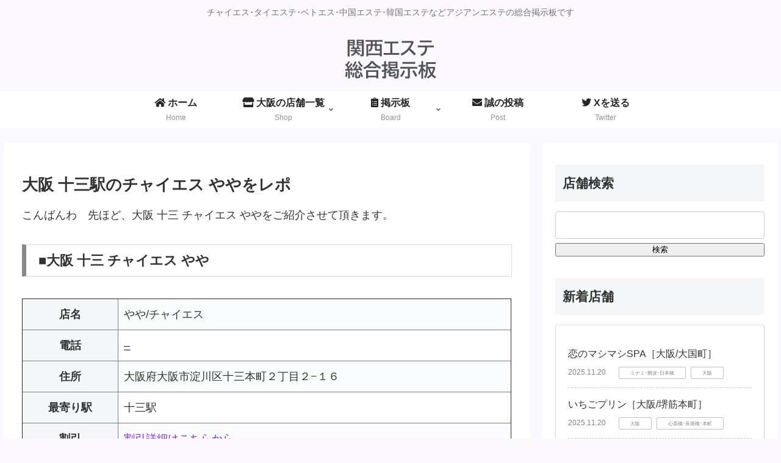

--- FILE ---
content_type: text/html; charset=utf-8
request_url: https://www.google.com/recaptcha/api2/anchor?ar=1&k=6LeumrMpAAAAALbCVrUbfq8q8f7gjvKEIJq8fer2&co=aHR0cHM6Ly9jaC1lc3RoZS5jb206NDQz&hl=en&v=PoyoqOPhxBO7pBk68S4YbpHZ&size=invisible&anchor-ms=20000&execute-ms=30000&cb=9p3xmw6ditz0
body_size: 48796
content:
<!DOCTYPE HTML><html dir="ltr" lang="en"><head><meta http-equiv="Content-Type" content="text/html; charset=UTF-8">
<meta http-equiv="X-UA-Compatible" content="IE=edge">
<title>reCAPTCHA</title>
<style type="text/css">
/* cyrillic-ext */
@font-face {
  font-family: 'Roboto';
  font-style: normal;
  font-weight: 400;
  font-stretch: 100%;
  src: url(//fonts.gstatic.com/s/roboto/v48/KFO7CnqEu92Fr1ME7kSn66aGLdTylUAMa3GUBHMdazTgWw.woff2) format('woff2');
  unicode-range: U+0460-052F, U+1C80-1C8A, U+20B4, U+2DE0-2DFF, U+A640-A69F, U+FE2E-FE2F;
}
/* cyrillic */
@font-face {
  font-family: 'Roboto';
  font-style: normal;
  font-weight: 400;
  font-stretch: 100%;
  src: url(//fonts.gstatic.com/s/roboto/v48/KFO7CnqEu92Fr1ME7kSn66aGLdTylUAMa3iUBHMdazTgWw.woff2) format('woff2');
  unicode-range: U+0301, U+0400-045F, U+0490-0491, U+04B0-04B1, U+2116;
}
/* greek-ext */
@font-face {
  font-family: 'Roboto';
  font-style: normal;
  font-weight: 400;
  font-stretch: 100%;
  src: url(//fonts.gstatic.com/s/roboto/v48/KFO7CnqEu92Fr1ME7kSn66aGLdTylUAMa3CUBHMdazTgWw.woff2) format('woff2');
  unicode-range: U+1F00-1FFF;
}
/* greek */
@font-face {
  font-family: 'Roboto';
  font-style: normal;
  font-weight: 400;
  font-stretch: 100%;
  src: url(//fonts.gstatic.com/s/roboto/v48/KFO7CnqEu92Fr1ME7kSn66aGLdTylUAMa3-UBHMdazTgWw.woff2) format('woff2');
  unicode-range: U+0370-0377, U+037A-037F, U+0384-038A, U+038C, U+038E-03A1, U+03A3-03FF;
}
/* math */
@font-face {
  font-family: 'Roboto';
  font-style: normal;
  font-weight: 400;
  font-stretch: 100%;
  src: url(//fonts.gstatic.com/s/roboto/v48/KFO7CnqEu92Fr1ME7kSn66aGLdTylUAMawCUBHMdazTgWw.woff2) format('woff2');
  unicode-range: U+0302-0303, U+0305, U+0307-0308, U+0310, U+0312, U+0315, U+031A, U+0326-0327, U+032C, U+032F-0330, U+0332-0333, U+0338, U+033A, U+0346, U+034D, U+0391-03A1, U+03A3-03A9, U+03B1-03C9, U+03D1, U+03D5-03D6, U+03F0-03F1, U+03F4-03F5, U+2016-2017, U+2034-2038, U+203C, U+2040, U+2043, U+2047, U+2050, U+2057, U+205F, U+2070-2071, U+2074-208E, U+2090-209C, U+20D0-20DC, U+20E1, U+20E5-20EF, U+2100-2112, U+2114-2115, U+2117-2121, U+2123-214F, U+2190, U+2192, U+2194-21AE, U+21B0-21E5, U+21F1-21F2, U+21F4-2211, U+2213-2214, U+2216-22FF, U+2308-230B, U+2310, U+2319, U+231C-2321, U+2336-237A, U+237C, U+2395, U+239B-23B7, U+23D0, U+23DC-23E1, U+2474-2475, U+25AF, U+25B3, U+25B7, U+25BD, U+25C1, U+25CA, U+25CC, U+25FB, U+266D-266F, U+27C0-27FF, U+2900-2AFF, U+2B0E-2B11, U+2B30-2B4C, U+2BFE, U+3030, U+FF5B, U+FF5D, U+1D400-1D7FF, U+1EE00-1EEFF;
}
/* symbols */
@font-face {
  font-family: 'Roboto';
  font-style: normal;
  font-weight: 400;
  font-stretch: 100%;
  src: url(//fonts.gstatic.com/s/roboto/v48/KFO7CnqEu92Fr1ME7kSn66aGLdTylUAMaxKUBHMdazTgWw.woff2) format('woff2');
  unicode-range: U+0001-000C, U+000E-001F, U+007F-009F, U+20DD-20E0, U+20E2-20E4, U+2150-218F, U+2190, U+2192, U+2194-2199, U+21AF, U+21E6-21F0, U+21F3, U+2218-2219, U+2299, U+22C4-22C6, U+2300-243F, U+2440-244A, U+2460-24FF, U+25A0-27BF, U+2800-28FF, U+2921-2922, U+2981, U+29BF, U+29EB, U+2B00-2BFF, U+4DC0-4DFF, U+FFF9-FFFB, U+10140-1018E, U+10190-1019C, U+101A0, U+101D0-101FD, U+102E0-102FB, U+10E60-10E7E, U+1D2C0-1D2D3, U+1D2E0-1D37F, U+1F000-1F0FF, U+1F100-1F1AD, U+1F1E6-1F1FF, U+1F30D-1F30F, U+1F315, U+1F31C, U+1F31E, U+1F320-1F32C, U+1F336, U+1F378, U+1F37D, U+1F382, U+1F393-1F39F, U+1F3A7-1F3A8, U+1F3AC-1F3AF, U+1F3C2, U+1F3C4-1F3C6, U+1F3CA-1F3CE, U+1F3D4-1F3E0, U+1F3ED, U+1F3F1-1F3F3, U+1F3F5-1F3F7, U+1F408, U+1F415, U+1F41F, U+1F426, U+1F43F, U+1F441-1F442, U+1F444, U+1F446-1F449, U+1F44C-1F44E, U+1F453, U+1F46A, U+1F47D, U+1F4A3, U+1F4B0, U+1F4B3, U+1F4B9, U+1F4BB, U+1F4BF, U+1F4C8-1F4CB, U+1F4D6, U+1F4DA, U+1F4DF, U+1F4E3-1F4E6, U+1F4EA-1F4ED, U+1F4F7, U+1F4F9-1F4FB, U+1F4FD-1F4FE, U+1F503, U+1F507-1F50B, U+1F50D, U+1F512-1F513, U+1F53E-1F54A, U+1F54F-1F5FA, U+1F610, U+1F650-1F67F, U+1F687, U+1F68D, U+1F691, U+1F694, U+1F698, U+1F6AD, U+1F6B2, U+1F6B9-1F6BA, U+1F6BC, U+1F6C6-1F6CF, U+1F6D3-1F6D7, U+1F6E0-1F6EA, U+1F6F0-1F6F3, U+1F6F7-1F6FC, U+1F700-1F7FF, U+1F800-1F80B, U+1F810-1F847, U+1F850-1F859, U+1F860-1F887, U+1F890-1F8AD, U+1F8B0-1F8BB, U+1F8C0-1F8C1, U+1F900-1F90B, U+1F93B, U+1F946, U+1F984, U+1F996, U+1F9E9, U+1FA00-1FA6F, U+1FA70-1FA7C, U+1FA80-1FA89, U+1FA8F-1FAC6, U+1FACE-1FADC, U+1FADF-1FAE9, U+1FAF0-1FAF8, U+1FB00-1FBFF;
}
/* vietnamese */
@font-face {
  font-family: 'Roboto';
  font-style: normal;
  font-weight: 400;
  font-stretch: 100%;
  src: url(//fonts.gstatic.com/s/roboto/v48/KFO7CnqEu92Fr1ME7kSn66aGLdTylUAMa3OUBHMdazTgWw.woff2) format('woff2');
  unicode-range: U+0102-0103, U+0110-0111, U+0128-0129, U+0168-0169, U+01A0-01A1, U+01AF-01B0, U+0300-0301, U+0303-0304, U+0308-0309, U+0323, U+0329, U+1EA0-1EF9, U+20AB;
}
/* latin-ext */
@font-face {
  font-family: 'Roboto';
  font-style: normal;
  font-weight: 400;
  font-stretch: 100%;
  src: url(//fonts.gstatic.com/s/roboto/v48/KFO7CnqEu92Fr1ME7kSn66aGLdTylUAMa3KUBHMdazTgWw.woff2) format('woff2');
  unicode-range: U+0100-02BA, U+02BD-02C5, U+02C7-02CC, U+02CE-02D7, U+02DD-02FF, U+0304, U+0308, U+0329, U+1D00-1DBF, U+1E00-1E9F, U+1EF2-1EFF, U+2020, U+20A0-20AB, U+20AD-20C0, U+2113, U+2C60-2C7F, U+A720-A7FF;
}
/* latin */
@font-face {
  font-family: 'Roboto';
  font-style: normal;
  font-weight: 400;
  font-stretch: 100%;
  src: url(//fonts.gstatic.com/s/roboto/v48/KFO7CnqEu92Fr1ME7kSn66aGLdTylUAMa3yUBHMdazQ.woff2) format('woff2');
  unicode-range: U+0000-00FF, U+0131, U+0152-0153, U+02BB-02BC, U+02C6, U+02DA, U+02DC, U+0304, U+0308, U+0329, U+2000-206F, U+20AC, U+2122, U+2191, U+2193, U+2212, U+2215, U+FEFF, U+FFFD;
}
/* cyrillic-ext */
@font-face {
  font-family: 'Roboto';
  font-style: normal;
  font-weight: 500;
  font-stretch: 100%;
  src: url(//fonts.gstatic.com/s/roboto/v48/KFO7CnqEu92Fr1ME7kSn66aGLdTylUAMa3GUBHMdazTgWw.woff2) format('woff2');
  unicode-range: U+0460-052F, U+1C80-1C8A, U+20B4, U+2DE0-2DFF, U+A640-A69F, U+FE2E-FE2F;
}
/* cyrillic */
@font-face {
  font-family: 'Roboto';
  font-style: normal;
  font-weight: 500;
  font-stretch: 100%;
  src: url(//fonts.gstatic.com/s/roboto/v48/KFO7CnqEu92Fr1ME7kSn66aGLdTylUAMa3iUBHMdazTgWw.woff2) format('woff2');
  unicode-range: U+0301, U+0400-045F, U+0490-0491, U+04B0-04B1, U+2116;
}
/* greek-ext */
@font-face {
  font-family: 'Roboto';
  font-style: normal;
  font-weight: 500;
  font-stretch: 100%;
  src: url(//fonts.gstatic.com/s/roboto/v48/KFO7CnqEu92Fr1ME7kSn66aGLdTylUAMa3CUBHMdazTgWw.woff2) format('woff2');
  unicode-range: U+1F00-1FFF;
}
/* greek */
@font-face {
  font-family: 'Roboto';
  font-style: normal;
  font-weight: 500;
  font-stretch: 100%;
  src: url(//fonts.gstatic.com/s/roboto/v48/KFO7CnqEu92Fr1ME7kSn66aGLdTylUAMa3-UBHMdazTgWw.woff2) format('woff2');
  unicode-range: U+0370-0377, U+037A-037F, U+0384-038A, U+038C, U+038E-03A1, U+03A3-03FF;
}
/* math */
@font-face {
  font-family: 'Roboto';
  font-style: normal;
  font-weight: 500;
  font-stretch: 100%;
  src: url(//fonts.gstatic.com/s/roboto/v48/KFO7CnqEu92Fr1ME7kSn66aGLdTylUAMawCUBHMdazTgWw.woff2) format('woff2');
  unicode-range: U+0302-0303, U+0305, U+0307-0308, U+0310, U+0312, U+0315, U+031A, U+0326-0327, U+032C, U+032F-0330, U+0332-0333, U+0338, U+033A, U+0346, U+034D, U+0391-03A1, U+03A3-03A9, U+03B1-03C9, U+03D1, U+03D5-03D6, U+03F0-03F1, U+03F4-03F5, U+2016-2017, U+2034-2038, U+203C, U+2040, U+2043, U+2047, U+2050, U+2057, U+205F, U+2070-2071, U+2074-208E, U+2090-209C, U+20D0-20DC, U+20E1, U+20E5-20EF, U+2100-2112, U+2114-2115, U+2117-2121, U+2123-214F, U+2190, U+2192, U+2194-21AE, U+21B0-21E5, U+21F1-21F2, U+21F4-2211, U+2213-2214, U+2216-22FF, U+2308-230B, U+2310, U+2319, U+231C-2321, U+2336-237A, U+237C, U+2395, U+239B-23B7, U+23D0, U+23DC-23E1, U+2474-2475, U+25AF, U+25B3, U+25B7, U+25BD, U+25C1, U+25CA, U+25CC, U+25FB, U+266D-266F, U+27C0-27FF, U+2900-2AFF, U+2B0E-2B11, U+2B30-2B4C, U+2BFE, U+3030, U+FF5B, U+FF5D, U+1D400-1D7FF, U+1EE00-1EEFF;
}
/* symbols */
@font-face {
  font-family: 'Roboto';
  font-style: normal;
  font-weight: 500;
  font-stretch: 100%;
  src: url(//fonts.gstatic.com/s/roboto/v48/KFO7CnqEu92Fr1ME7kSn66aGLdTylUAMaxKUBHMdazTgWw.woff2) format('woff2');
  unicode-range: U+0001-000C, U+000E-001F, U+007F-009F, U+20DD-20E0, U+20E2-20E4, U+2150-218F, U+2190, U+2192, U+2194-2199, U+21AF, U+21E6-21F0, U+21F3, U+2218-2219, U+2299, U+22C4-22C6, U+2300-243F, U+2440-244A, U+2460-24FF, U+25A0-27BF, U+2800-28FF, U+2921-2922, U+2981, U+29BF, U+29EB, U+2B00-2BFF, U+4DC0-4DFF, U+FFF9-FFFB, U+10140-1018E, U+10190-1019C, U+101A0, U+101D0-101FD, U+102E0-102FB, U+10E60-10E7E, U+1D2C0-1D2D3, U+1D2E0-1D37F, U+1F000-1F0FF, U+1F100-1F1AD, U+1F1E6-1F1FF, U+1F30D-1F30F, U+1F315, U+1F31C, U+1F31E, U+1F320-1F32C, U+1F336, U+1F378, U+1F37D, U+1F382, U+1F393-1F39F, U+1F3A7-1F3A8, U+1F3AC-1F3AF, U+1F3C2, U+1F3C4-1F3C6, U+1F3CA-1F3CE, U+1F3D4-1F3E0, U+1F3ED, U+1F3F1-1F3F3, U+1F3F5-1F3F7, U+1F408, U+1F415, U+1F41F, U+1F426, U+1F43F, U+1F441-1F442, U+1F444, U+1F446-1F449, U+1F44C-1F44E, U+1F453, U+1F46A, U+1F47D, U+1F4A3, U+1F4B0, U+1F4B3, U+1F4B9, U+1F4BB, U+1F4BF, U+1F4C8-1F4CB, U+1F4D6, U+1F4DA, U+1F4DF, U+1F4E3-1F4E6, U+1F4EA-1F4ED, U+1F4F7, U+1F4F9-1F4FB, U+1F4FD-1F4FE, U+1F503, U+1F507-1F50B, U+1F50D, U+1F512-1F513, U+1F53E-1F54A, U+1F54F-1F5FA, U+1F610, U+1F650-1F67F, U+1F687, U+1F68D, U+1F691, U+1F694, U+1F698, U+1F6AD, U+1F6B2, U+1F6B9-1F6BA, U+1F6BC, U+1F6C6-1F6CF, U+1F6D3-1F6D7, U+1F6E0-1F6EA, U+1F6F0-1F6F3, U+1F6F7-1F6FC, U+1F700-1F7FF, U+1F800-1F80B, U+1F810-1F847, U+1F850-1F859, U+1F860-1F887, U+1F890-1F8AD, U+1F8B0-1F8BB, U+1F8C0-1F8C1, U+1F900-1F90B, U+1F93B, U+1F946, U+1F984, U+1F996, U+1F9E9, U+1FA00-1FA6F, U+1FA70-1FA7C, U+1FA80-1FA89, U+1FA8F-1FAC6, U+1FACE-1FADC, U+1FADF-1FAE9, U+1FAF0-1FAF8, U+1FB00-1FBFF;
}
/* vietnamese */
@font-face {
  font-family: 'Roboto';
  font-style: normal;
  font-weight: 500;
  font-stretch: 100%;
  src: url(//fonts.gstatic.com/s/roboto/v48/KFO7CnqEu92Fr1ME7kSn66aGLdTylUAMa3OUBHMdazTgWw.woff2) format('woff2');
  unicode-range: U+0102-0103, U+0110-0111, U+0128-0129, U+0168-0169, U+01A0-01A1, U+01AF-01B0, U+0300-0301, U+0303-0304, U+0308-0309, U+0323, U+0329, U+1EA0-1EF9, U+20AB;
}
/* latin-ext */
@font-face {
  font-family: 'Roboto';
  font-style: normal;
  font-weight: 500;
  font-stretch: 100%;
  src: url(//fonts.gstatic.com/s/roboto/v48/KFO7CnqEu92Fr1ME7kSn66aGLdTylUAMa3KUBHMdazTgWw.woff2) format('woff2');
  unicode-range: U+0100-02BA, U+02BD-02C5, U+02C7-02CC, U+02CE-02D7, U+02DD-02FF, U+0304, U+0308, U+0329, U+1D00-1DBF, U+1E00-1E9F, U+1EF2-1EFF, U+2020, U+20A0-20AB, U+20AD-20C0, U+2113, U+2C60-2C7F, U+A720-A7FF;
}
/* latin */
@font-face {
  font-family: 'Roboto';
  font-style: normal;
  font-weight: 500;
  font-stretch: 100%;
  src: url(//fonts.gstatic.com/s/roboto/v48/KFO7CnqEu92Fr1ME7kSn66aGLdTylUAMa3yUBHMdazQ.woff2) format('woff2');
  unicode-range: U+0000-00FF, U+0131, U+0152-0153, U+02BB-02BC, U+02C6, U+02DA, U+02DC, U+0304, U+0308, U+0329, U+2000-206F, U+20AC, U+2122, U+2191, U+2193, U+2212, U+2215, U+FEFF, U+FFFD;
}
/* cyrillic-ext */
@font-face {
  font-family: 'Roboto';
  font-style: normal;
  font-weight: 900;
  font-stretch: 100%;
  src: url(//fonts.gstatic.com/s/roboto/v48/KFO7CnqEu92Fr1ME7kSn66aGLdTylUAMa3GUBHMdazTgWw.woff2) format('woff2');
  unicode-range: U+0460-052F, U+1C80-1C8A, U+20B4, U+2DE0-2DFF, U+A640-A69F, U+FE2E-FE2F;
}
/* cyrillic */
@font-face {
  font-family: 'Roboto';
  font-style: normal;
  font-weight: 900;
  font-stretch: 100%;
  src: url(//fonts.gstatic.com/s/roboto/v48/KFO7CnqEu92Fr1ME7kSn66aGLdTylUAMa3iUBHMdazTgWw.woff2) format('woff2');
  unicode-range: U+0301, U+0400-045F, U+0490-0491, U+04B0-04B1, U+2116;
}
/* greek-ext */
@font-face {
  font-family: 'Roboto';
  font-style: normal;
  font-weight: 900;
  font-stretch: 100%;
  src: url(//fonts.gstatic.com/s/roboto/v48/KFO7CnqEu92Fr1ME7kSn66aGLdTylUAMa3CUBHMdazTgWw.woff2) format('woff2');
  unicode-range: U+1F00-1FFF;
}
/* greek */
@font-face {
  font-family: 'Roboto';
  font-style: normal;
  font-weight: 900;
  font-stretch: 100%;
  src: url(//fonts.gstatic.com/s/roboto/v48/KFO7CnqEu92Fr1ME7kSn66aGLdTylUAMa3-UBHMdazTgWw.woff2) format('woff2');
  unicode-range: U+0370-0377, U+037A-037F, U+0384-038A, U+038C, U+038E-03A1, U+03A3-03FF;
}
/* math */
@font-face {
  font-family: 'Roboto';
  font-style: normal;
  font-weight: 900;
  font-stretch: 100%;
  src: url(//fonts.gstatic.com/s/roboto/v48/KFO7CnqEu92Fr1ME7kSn66aGLdTylUAMawCUBHMdazTgWw.woff2) format('woff2');
  unicode-range: U+0302-0303, U+0305, U+0307-0308, U+0310, U+0312, U+0315, U+031A, U+0326-0327, U+032C, U+032F-0330, U+0332-0333, U+0338, U+033A, U+0346, U+034D, U+0391-03A1, U+03A3-03A9, U+03B1-03C9, U+03D1, U+03D5-03D6, U+03F0-03F1, U+03F4-03F5, U+2016-2017, U+2034-2038, U+203C, U+2040, U+2043, U+2047, U+2050, U+2057, U+205F, U+2070-2071, U+2074-208E, U+2090-209C, U+20D0-20DC, U+20E1, U+20E5-20EF, U+2100-2112, U+2114-2115, U+2117-2121, U+2123-214F, U+2190, U+2192, U+2194-21AE, U+21B0-21E5, U+21F1-21F2, U+21F4-2211, U+2213-2214, U+2216-22FF, U+2308-230B, U+2310, U+2319, U+231C-2321, U+2336-237A, U+237C, U+2395, U+239B-23B7, U+23D0, U+23DC-23E1, U+2474-2475, U+25AF, U+25B3, U+25B7, U+25BD, U+25C1, U+25CA, U+25CC, U+25FB, U+266D-266F, U+27C0-27FF, U+2900-2AFF, U+2B0E-2B11, U+2B30-2B4C, U+2BFE, U+3030, U+FF5B, U+FF5D, U+1D400-1D7FF, U+1EE00-1EEFF;
}
/* symbols */
@font-face {
  font-family: 'Roboto';
  font-style: normal;
  font-weight: 900;
  font-stretch: 100%;
  src: url(//fonts.gstatic.com/s/roboto/v48/KFO7CnqEu92Fr1ME7kSn66aGLdTylUAMaxKUBHMdazTgWw.woff2) format('woff2');
  unicode-range: U+0001-000C, U+000E-001F, U+007F-009F, U+20DD-20E0, U+20E2-20E4, U+2150-218F, U+2190, U+2192, U+2194-2199, U+21AF, U+21E6-21F0, U+21F3, U+2218-2219, U+2299, U+22C4-22C6, U+2300-243F, U+2440-244A, U+2460-24FF, U+25A0-27BF, U+2800-28FF, U+2921-2922, U+2981, U+29BF, U+29EB, U+2B00-2BFF, U+4DC0-4DFF, U+FFF9-FFFB, U+10140-1018E, U+10190-1019C, U+101A0, U+101D0-101FD, U+102E0-102FB, U+10E60-10E7E, U+1D2C0-1D2D3, U+1D2E0-1D37F, U+1F000-1F0FF, U+1F100-1F1AD, U+1F1E6-1F1FF, U+1F30D-1F30F, U+1F315, U+1F31C, U+1F31E, U+1F320-1F32C, U+1F336, U+1F378, U+1F37D, U+1F382, U+1F393-1F39F, U+1F3A7-1F3A8, U+1F3AC-1F3AF, U+1F3C2, U+1F3C4-1F3C6, U+1F3CA-1F3CE, U+1F3D4-1F3E0, U+1F3ED, U+1F3F1-1F3F3, U+1F3F5-1F3F7, U+1F408, U+1F415, U+1F41F, U+1F426, U+1F43F, U+1F441-1F442, U+1F444, U+1F446-1F449, U+1F44C-1F44E, U+1F453, U+1F46A, U+1F47D, U+1F4A3, U+1F4B0, U+1F4B3, U+1F4B9, U+1F4BB, U+1F4BF, U+1F4C8-1F4CB, U+1F4D6, U+1F4DA, U+1F4DF, U+1F4E3-1F4E6, U+1F4EA-1F4ED, U+1F4F7, U+1F4F9-1F4FB, U+1F4FD-1F4FE, U+1F503, U+1F507-1F50B, U+1F50D, U+1F512-1F513, U+1F53E-1F54A, U+1F54F-1F5FA, U+1F610, U+1F650-1F67F, U+1F687, U+1F68D, U+1F691, U+1F694, U+1F698, U+1F6AD, U+1F6B2, U+1F6B9-1F6BA, U+1F6BC, U+1F6C6-1F6CF, U+1F6D3-1F6D7, U+1F6E0-1F6EA, U+1F6F0-1F6F3, U+1F6F7-1F6FC, U+1F700-1F7FF, U+1F800-1F80B, U+1F810-1F847, U+1F850-1F859, U+1F860-1F887, U+1F890-1F8AD, U+1F8B0-1F8BB, U+1F8C0-1F8C1, U+1F900-1F90B, U+1F93B, U+1F946, U+1F984, U+1F996, U+1F9E9, U+1FA00-1FA6F, U+1FA70-1FA7C, U+1FA80-1FA89, U+1FA8F-1FAC6, U+1FACE-1FADC, U+1FADF-1FAE9, U+1FAF0-1FAF8, U+1FB00-1FBFF;
}
/* vietnamese */
@font-face {
  font-family: 'Roboto';
  font-style: normal;
  font-weight: 900;
  font-stretch: 100%;
  src: url(//fonts.gstatic.com/s/roboto/v48/KFO7CnqEu92Fr1ME7kSn66aGLdTylUAMa3OUBHMdazTgWw.woff2) format('woff2');
  unicode-range: U+0102-0103, U+0110-0111, U+0128-0129, U+0168-0169, U+01A0-01A1, U+01AF-01B0, U+0300-0301, U+0303-0304, U+0308-0309, U+0323, U+0329, U+1EA0-1EF9, U+20AB;
}
/* latin-ext */
@font-face {
  font-family: 'Roboto';
  font-style: normal;
  font-weight: 900;
  font-stretch: 100%;
  src: url(//fonts.gstatic.com/s/roboto/v48/KFO7CnqEu92Fr1ME7kSn66aGLdTylUAMa3KUBHMdazTgWw.woff2) format('woff2');
  unicode-range: U+0100-02BA, U+02BD-02C5, U+02C7-02CC, U+02CE-02D7, U+02DD-02FF, U+0304, U+0308, U+0329, U+1D00-1DBF, U+1E00-1E9F, U+1EF2-1EFF, U+2020, U+20A0-20AB, U+20AD-20C0, U+2113, U+2C60-2C7F, U+A720-A7FF;
}
/* latin */
@font-face {
  font-family: 'Roboto';
  font-style: normal;
  font-weight: 900;
  font-stretch: 100%;
  src: url(//fonts.gstatic.com/s/roboto/v48/KFO7CnqEu92Fr1ME7kSn66aGLdTylUAMa3yUBHMdazQ.woff2) format('woff2');
  unicode-range: U+0000-00FF, U+0131, U+0152-0153, U+02BB-02BC, U+02C6, U+02DA, U+02DC, U+0304, U+0308, U+0329, U+2000-206F, U+20AC, U+2122, U+2191, U+2193, U+2212, U+2215, U+FEFF, U+FFFD;
}

</style>
<link rel="stylesheet" type="text/css" href="https://www.gstatic.com/recaptcha/releases/PoyoqOPhxBO7pBk68S4YbpHZ/styles__ltr.css">
<script nonce="qpxy2IM_GMjkZZgaDYV9vQ" type="text/javascript">window['__recaptcha_api'] = 'https://www.google.com/recaptcha/api2/';</script>
<script type="text/javascript" src="https://www.gstatic.com/recaptcha/releases/PoyoqOPhxBO7pBk68S4YbpHZ/recaptcha__en.js" nonce="qpxy2IM_GMjkZZgaDYV9vQ">
      
    </script></head>
<body><div id="rc-anchor-alert" class="rc-anchor-alert"></div>
<input type="hidden" id="recaptcha-token" value="[base64]">
<script type="text/javascript" nonce="qpxy2IM_GMjkZZgaDYV9vQ">
      recaptcha.anchor.Main.init("[\x22ainput\x22,[\x22bgdata\x22,\x22\x22,\[base64]/[base64]/[base64]/[base64]/[base64]/[base64]/KGcoTywyNTMsTy5PKSxVRyhPLEMpKTpnKE8sMjUzLEMpLE8pKSxsKSksTykpfSxieT1mdW5jdGlvbihDLE8sdSxsKXtmb3IobD0odT1SKEMpLDApO08+MDtPLS0pbD1sPDw4fFooQyk7ZyhDLHUsbCl9LFVHPWZ1bmN0aW9uKEMsTyl7Qy5pLmxlbmd0aD4xMDQ/[base64]/[base64]/[base64]/[base64]/[base64]/[base64]/[base64]\\u003d\x22,\[base64]\\u003d\\u003d\x22,\x22woYVPzk/w7VAYMK+w6JcwpHCvMK+GVvCqcKOWisDw6ciw617STPCvMOpMEPDuT4GCDwQQhIYwoFWWjTDuxPDqcKhBhJ3BMKTBsKSwrVBShbDgFfCqmI/w54/UHLDpsOvwoTDrhbDlcOKccOcw4c9GgBvKh3DrgdCwrfDgcOEGzfDs8K1LARCLcOAw7HDiMKIw6/[base64]/[base64]/CtsOEw71TYsKWRmLCrAfDjjnCusK7CwZaScOjw4PCqBPCoMOxwonDo39DWHHCkMO3w5XCr8OvwpTCrRFYwofDq8OhwrNDw4Epw54FKHs9w4rDq8K0GQ7CisO8Rj3DrX7DksOjNF5zwokgwoRfw4dVw7/DhQsGw7YaIcOXw5QqwrPDnRduTcOuwobDu8OsHsOvaAR+dWwXej7Cj8OvcMOnCMO6w5gFdMOgDcOPecKIH8KnwpTCsTHDkQV8TRbCt8KWaCDDmsOlw7vCgsOFUg3DkMOpfBR2Rl/Dn2pZwqbCiMKEdcOUasOMw73DpybCgHBVw6/Do8KoLAzDokcqUDLCjUoCNCJHfVzCh2ZawrQOwokPZRVQwo5CLsK8SsK0M8OawpbCu8Kxwq/ChErChD5Qw59Pw7wROjnClGLCpVMhHcOGw7siZ23CjMOdVsKINsKBcsKaCMO3w6LCmTfChHvDh0JTMcKrYMOtGcOUw5FfDSJfwq93djphb8OaSBw7FMKGRlENw4jCizkVOgRcF8O4wpMqR0rClsOdPsKLwp3DmiskUcOUw5gje8OQAxsQwolURCnDqcOuRcOcwq/[base64]/[base64]/Cr2Z4YsOQw5PCicKKBgM1wrBLw7zCsGkCbkjClRQawrJewrN7U248NMOQwojCq8KOw4wmw7XCtsK/ChzDosOlwpxlw4fDjHfCtMKcKybDgMOsw456w6dBwrHCkMKvw5wQwqjCuB7DhMOhwrd8FCXCmMKBbULDiVg9REXCscOSCcK6QMKnw7tBHMKUw74mX2VbIC/[base64]/DosOLwoN+woLCmsKMd8K6d8KZE8K9En3Dp1VRwpjDk05rbwbCkMOEfm93EMOPCsKsw4dSb17Du8KXDcOAXDnDq1vCocKuw7DCkU5EwpQAwrJPw53Diw3CpMKzDDgcwoAiwqLDi8KowqDCp8O2wpBbworDtMKvw6bDocKCwq/[base64]/[base64]/CtTLDt17CiMOLw6YhKUVZGcO2wowsasKyw63DlsKCRA3DvcO9f8OkwojCncK8RMKBNxYIABvDksOlUcKGbkNZwo/CpicdJsOEFwwXw4/DhMOcblLCj8KqwohSOMKJZ8OQwqxKw7xLe8Odw4kxGSxlVyNcb3fCjcKDEMKgEF3Dk8KOaMOcTmQaw4HDusOwesKBYh3DlMOrw6YQN8K8w5Bjw4gEQRo1JcOoN0fCpzHDosOaHMORJyfCo8OSwoFjwpsWwp/Dt8OFw6LDrHMHw71ywqc+QcKABcOEHmoLPMK3w4DCgCR5dX3DosK1SDh7LcKBeBo9wpcCRlHCg8KHNsKISCbDo0bDqVABb8OIwrYubCM3FV3CrcOnPH3Cv8OFwrhTCcK4wo3CtcO9VcOSbcKzw5bCucOfwr7Dlhhgw5nCqcKKFMKhRcO1T8OrMjzCsm/Cs8KRDMOlHRA7wqxZwpPCik7DhU0fMMK3GHvCuFMAwoFoDULDhDTCqknCrW7DuMObw6/DpcOCwqbCnwjDnljDocOLw7R6P8K9w5wywrbCsk1WwoQKCTPDmULDicOUwpQvFzvCnhHDtsOHbRHDmQsYdnp/[base64]/w7bDtMK7wrDCjMKZY1dlccKAbURRwr7DsMKgwqPCncO+PsORDDFJSwsZeGtFTMOlQMKKwp/CucKAwr1Mw7bCqsOtw5dRcsOWYMOnV8OQwpIGw4vCicK1wqTDosOzw6EMGk7CqnrCsMOzdCjClcKVw5bClDjDhxrCu8K+w55JO8KqD8Oaw6fCknXDthY6w5zDqMK/XsKuw7/DlMOvwqdLGsKow4XDnMKSJ8Kywqh9asKXeDDDjcKjwpPCiDIYw7fDiMKmfQHDk0vDusK/w6NBw5sqHsKfw5Q8UMKpZFHCqMKcBhjCsFjCmAVJd8KZc0nDtXrCkRnCs3vCl0DChUUnbcKFEcK4wrnDt8O2wqHDhiHCmVTChEXDhcK9w5s9bzHDjWDDnzDCisKDC8OUwrF3wp4NZcKdfEp/[base64]/[base64]/Ct8Kjw5HDoU08w7rDscOyBx/CgMOAw4PDrMOKwpPCl1HCocOKbsOVTsK9wrLCr8Ojw6DCvcKsw4fChcKTwrRtWyUNwqLDvUDCigRHdsKNYcKfw4TCl8OCw6k1wqDChsKlw7NdTwNhJAR/wptFw6DDiMOjY8OXLAnCnsOWw4XDmsKVf8OLV8O/C8K0dcKjZynDnyjCuAHDsnjChsOTbgrClWPCisKJwpI0wp7DkVBowqPCqsKEO8KJTndxfmsOw5djRcKjwqbDj3pYHMKowrwswqAEPC/CkHsdKD87DmjCmmNkOSXDpS/[base64]/[base64]/DgsO4ehfClMOfd03Du24XwrkWwohDwoYKwqsNwo0ZTi/[base64]/DpMKfwqFzwoZ1Ai3CsVTCinnDq1fCnlxEwr4QXiItGyJGw58VXMK/[base64]/[base64]/[base64]/[base64]/DmkrDicKkw4rCtDtDwqfDtMOWw6PDocO7YMOSBlzDisOMw4fDgcOow7oXwrHCpRNfUAtTwoHDkMKWClofGsO5wqdgVGrDs8OrHBvDtx9JwqVrwro8w5xSHigww7nDo8KeZxXDhz8ywovClxV/[base64]/Dm0bDtnEsw6HCpVPCkcOSHXw+Lg9FSEnDjHFlwrPDiWvDv8OFw7fDrhzCgMO4Z8OXw5nCrMOjAcO9MhPDuzAsUcOjYGXDrsO0b8KvFMKQw6fCv8KRwqoiwrHCjm3Cmh5ZeyRCVkjDrVbDo8KQd8OMw6HDjMKQwpjChMOwwr1SWXs/AUcyaF9besOrwo7ChizDolY/wplmw4nDhsK3w4gYw6DDr8K5dhYow7crdMKDcBLDpcO5JMKyfxVuwrLDgjTDncKLYUUvP8OmwqbDlxskwobDssODwp5Pw5jCmBVcGMKwTMKbNEfDosKXcFRxwoICfsOZDW/Dvnl4wp9gwqhnwq0cGSDCqHLDkEHDqznCgnPDmMONEixUdjk6wpzDvnksw47CtcOxw4U4w5jDisOiZEQlw6Yxw6UMdsKtDCfCjGXDiMOif3NmQmnCl8KpIynCjmlAw6QFwrpGFiExY1TCssKfI3/DrMK1FMKtL8OTw7VKScKiDFBCw4vCsnjDnC9dw5oNb11Qw4NjwoDDuXDDli1nO0pswqfDtsKuw68JwrUTHcKFwr8pwrXCqcOIw6bChTPDkMKcwrXChnIqaTnCv8ONwqRLWMORwr9Fw4vCkXd8w4lMEFE6OMKYwoV/wrPCqsKYw61OacOfO8KJKsKhOE8cw5VSw6HDj8OJw7XChR3CohleOzwyw6fDjiwHwrsIFsKvwohYdMO6D11iXlYNeMKew7/Dlyc1OcOKwrxHacKNMcKWwrHCgHMSw4rDrcKtwrNtwo4QecOCw4/CrgbCvMOKwqDDvsOaAcKvDyrCmlfCiCTClsK2w4DClcKkw7dlwqQ2w7rDvk3CtMO2wozCmA3DqsKIAR0kw4Y7wplgW8Orw6UzRsKlw4LDsQbDqnXDjDAvw61rwpPDoBbDncKMecOJwo/[base64]/Dh8Kew7zDtnYXwqphwr/CkMO8I8KqwrjCggQSLh57ZcK2wq1sTyktwp5caMKQw4zCnsOeMTDDucOrcMKvW8KfOUsXwo7Cr8KQe3bChcKtI2DCnMKaR8KpwpEESArCm8KAwq7DvMKDBMKxw4NFw4s9K1QYOWAWw63CvcORHkRlA8Onw4jCk8OPwqBNwqvDl3JND8Kdw7JgfhrCk8K/[base64]/Di8Kqw7dew4UcwqZzw6Brw5fDqGNtwqlGCwXCv8OVLsO3wpdnwozDnRBDw5F+w4/[base64]/[base64]/WkDCi8Khw51pwrPCvcOAw58Kw7B3w6x9MMKJw4kwd8K1w6MBJ0rCrhIVdmvCl3HChlk7w7HCnQHClsKew7/CtAA6RsKCbWsfUMO5WMOkwofCkMOgw40gw7vCjcOrTmjDrU1LwrHDpHB6T8Kdwp5awqLCgS/CnlFicz4gw5DDrMOow6JCwrQMw6zDhMKWOibDp8K/wrQwwpAqFcO/QSfCnsOCwpPCq8O9wpvDp1Esw7rDjRowwqcYXwbChMOkKykdYSA8I8O3RMOkQnlGIcK8w5DCoHJ8wpcOAmHDo0Fww4LCk1/DtcKHFRhXw6vCv0JRwpzCih4YU3nDv0nCmxrDpsKIwr/Dn8KJYSPDvAzDksOYLx5hw7fCjFZywqgyYsKYLcOSbiY+wq9bZMKXLkcYwpEGwoXDmsO6PMOeIB/CmTzDimLDh3rCgsKRwrTDh8KGwo9YIsKEOAZzO3QrBFrCiWfCpnLCp0TDjiMhCMOgEsK5woDChhnDh0bDqMOAXEXDg8O2BsKawpDCmcOjesOYTsKbw5MfYk81w7/[base64]/w68ZSgLDrHvDl8OJFjDCj8OiwrPCqDLDrn9SYhlcAVDDgDTDisKpWQYew6/[base64]/DmsOwNUxWI24dwoNiwpE7BcOQw5l/w6bDrD5ha2XDq8KYw5skw6QPJQ06w5DDrMKLSsKEVTzCocOmw5bCh8Oxw5zDh8K2wr7CniDDgMKNw4UiwrvCusKiCXvCsSpTcsK6wqLDsMOQwqFYw458DcO4w7pMOMOnR8Omw4HDqzUPwofDn8O3fMKiwq93LGYSwpFNw7fClMO1wrzCoy/Ct8O7TDfDgcOiwr/Di0UWw45Awr1zCcKWw7AJwrbChykvTQlLwpDDkGzCuGYawr4vwqfDs8K7OsKkwrEjw5dobcODw4tLwpsaw6vDo1HCrcKOw7AdOAx1woBPPBjDkUbDpFB/Bid4wqxNPzV4wpY5IsOadsKmwoHDj0PDosK1wr7Dm8KVwpx5Ri3CsnZ2wqkZDsO1woXCvGhMBXrCosKhMsKzLgoXwp3Clm/CkhRYwqluwqPCncOBEWpxIxQOZMOBcsKOTsKzw7vCn8ONwqgTwp07c3PDncO1GjdFwqXDlsKKERknFMOjBXLCvS07wpNAGsOnw5o1wqJRF3JCNzgZwrcsKcK/w6fDshAQfB3CkcKkTxrCvsOBw791EU5CJ1bDskzCqcKuw43Dj8K5NcO0w5stw73Cm8KNAcKNcMOzM35vw7JWDMOAw61pwprCkX3CgsKpAcKJwo3CoW7DmWLCgMKDPydPwqBBLgrCqw3DkSDCrMOrFQRIw4DCvk3CkcKEw6HDh8KhcBUtTMKawp/CiQjCssKAM2IFw6UOwrDChgHDtFY8E8O3w57CgMOZEn3Dg8Kkfj/Dh8OdbR3Du8OlV0/[base64]/CtsOewpp0wqVXNBEMVWs/cXnCljIzV8O0w7DCqS0gPgXDsQwNRcKuw7TDhcK7dsORw6N8w7IBwojChwA8w69UP05MeA9tHMO8IsOpwqhawofDpcKiwqZXP8KrwqBZOcOdwpMyEj8Mwq1Aw5vCiMOTF8OtwpXDj8OCw7nCtcONe0opFH/Ctjp+bsOywpPDhnHDoyfDkV7Cm8OcwqNuBxzDoDfDlMKuesOYw7Mow6wAw5DCs8OZwphLdD/CkTMaaT8kwqXDncKfJsOcwpTCoCxEw7YsOzXCi8O+WsOUbMO0QsKMwqLCkzRswrnDu8KOwr4QworCqxzCtcK6RMOcwrtGwozDkXfCgBtoGhbChMKCw7B2YnnCq2vDp8KvVUfDlBhLNzjDm33Ch8Olw4BkcSNoU8O/w4vCtzIBwrTDkcKgwqlBwptqw4kEwp0UD8KqwozCvsOiw6stNApQUcKcfX3CjsK2BMKFw7gpw70Sw61PGlclwr3DsMONw7/Dqndzw6ohwrtFw5x3wrHCtUDCuirDqMKIVVfCp8ONfi/CsMKpLUjDo8OnRkRZRVpfwrDDgzMdwq8mw7BIw4cCw70USifCkTgVEMOBw6HCmMOPZsOqaxHDvXpqw5IIwq/[base64]/CtMKZK8Oow7E8Zx1qwoZ1B1l8Ux0TP8KtIhvDocOKcRZTwqYrw7nDu8OJXcKQZB3CmRVSwrQqFXDCq00CWMOUw7fDs2nCkkBGW8OoeQNAwpPCiUw7w4ISYsKVwrnCncOIOsObw47Cu1TDpnJ8w4xvwp/DjsOWw644JsOfwovDicKZwpZrLcKVacKkdl/CpBfClsKqw4YzVcO4O8Kbw4EJDcObw5XCoABzw4TCjSvDkjY5FSVdwq0qZ8Ojw6HDiXzDrMKLwojDuTMEN8O9QsKMFnfDsw/CrRsXMiXDhQxmMcOdBi3Dp8OGwrF3FlDClj7DiS7CuMOwNcKuA8Kmw4TDm8OjwqBzL0dSwrDCqMOeGcOfNRQFw7Qbw4nDuSUAwrXCmcKKw73CoMOww41NBhpXQMKXe8K1wovDv8K1BUvDi8ORw7pcfsKiw40Gwqszw6/[base64]/w7rDhsOcw6AfLBk8ZMO1w7/[base64]/CvzRBw4nDvcOAw77Cg8OdwqbCscOUMcOFV8Ogw7VQBcKow4FhK8O8w5PDv8OwbcOcwoQoIMK0wpNcwpvCkcORDMO4BkXDnwEuSMKww64/wpkkw55xw71wwqXCuQh7d8KyQMOhwqoewrLDlMOkC8K0SQ3Dp8KPw7DCpcKwwq0eKcKYwq7DhSwYF8Khw7QmdERKdsO+wrtUFjZCwoYgwpZLwqPCv8KMwo9qwrJkw5TCu3lPD8KmwqbCtMK1w4HCjBPCk8KgalF4w4VnasK/w69fcVrCkEjCnggDwr/DpyTDlnrCtsKqbsO8wr5ZwovCrVnCoW/DuMKuBn7DpMOIe8Kgw4LDiF0wI2/CjMO8T37Ck1hMw6bDhcK2f3/Ds8OZwphawo4/P8KxdcKXaXPCo3PCjiI2w5tCPnzCh8KUw7nCs8OGw5LCpMOpw6MFwqxOwoDCmcKpwrHCpsOxwoMKwoHChgnCr2h9w7HDnsKjw7bDm8OTwq7DgsKvJ0zCjsK7V1ESNMKIE8KhDynCm8KRwrNjw7fCvcOgwr3Dvzt/[base64]/NEfDiGtXehzDgsO+w5PDjsOLwrbDoh3CncKDNDHCncKXw5A2w6DDo21Pw6pdF8KDIcOgwpfCpMKCJXB9w57CgDgkfiMgWsKfw4YRdsOawrbCnmLDgQgvaMOOHx/DocO0wpbDi8KIwqTDqRhndR0OWCZ9E8Kdw7daYEfDk8KfC8K+YTnCrgvCvzvDlcOTw7DCvgrDpsKawr7CjsOzE8OKYcOtNUvCmT4zd8Khw7jDicKrwpnDo8KFw6QvwpVxw4PDgMKaRsKTwrHCvE/[base64]/DtMO3annDscK9JHzDp2DDjMOjEcOkwpHCjVYvw5XCicO/w4fCgcOrwr/[base64]/[base64]/CtcKQTcOYcsKiw43CnsK7wofDowDCjMO2w7rDqcOtHEYQw43DtcOZwqfCgQhAw6nCgMKCw4bCi34Ww5kUf8KhSRDCisKBw7MaXMOdA1DDh0taPx9sesK0wodKEwbClHHCoyQzHHVdFjLDoMOMw5/Cpi7CpXo3MDkiwoAyRi8WwrXChMOVwr4cw7Zmw5fDtcK7wq8Vwp8dwqXDqEvCtD3Cs8OYwpXDoxfCvE/DssO5wpMHwq9Gw4JZF8OswrnDqTcGccOww4w4XcK4IcOxZMKbLyo1EcO0E8OhMA4/QFFYw5ppw4XDgisya8K4HkwiwpRLEkLCjRjDrsOIwoYtwpvCs8K2wrLDgH3DoGc0wp0tRMO4w4NTw5vDlcOPCMOWw7jCvDhZwqw/[base64]/[base64]/[base64]/Ct3XCmQcvw6rCtHbDkBAxVMOPwqPCjcK9w4jDhMKIw4XCu8Kac8Oaw7LClg7Dgj/[base64]/CsGwXw5UPVcOYTDtowqrDv8ORbF4wWCjDrsK/O0PCpgDCrcKebsORe2Q+wo5PBMKdwqrCrG5nIcOlG8KwPlPCpMOYwpVsw4/[base64]/w53ChGEhcMKbPkvCkXPDrcKKw5B5wrfDosKGw6gKEnrDmSUawpMHGsOmWlJxTMOqw79URMOqwrzDvMOObG/CssK+w7HCiRbDlsKcw6HDmMKwwqA7wrpnan9ww7TCgDF6L8KOw43ClcOsYsOMwojCk8Kaw5JVE0ltGsO9IsKfwoAYBcO+P8OVEcOXw47DsgPCt3HDosK3wqvCm8KDw797bMOww5PDpX4bHx3CpHsfw4Uqw5Y9wrzDiA3CgcOVw53CoQ9/woPCt8OHLQrCvcO2w79/wpzCqzNFw7Vowp0Bw7RNw5bDgcOpY8KywqM2wp9kGsK3XsOLVjTDmlnDgMOsasKlcMK/w41uw5V2G8OJw5ILwrBMw7gbH8KEw5rCmMOhV35ew5oywpzCncOWOcOqw6/Co8KAwqMbwqrDgsKHw7LCscOpFhMFwpJxw6ZeXBBZw7lFJMOXJcOywod4wo9XwrLCqMORw7siMMKcwo7CsMKIYBrDvcKrVy5Ow4FjO0/CjsOQUcOxwrfDsMKFw5fDqR4zw4XCuMKDw7I7w6PChxbCrcOHw5DCqsOMwrUcPQXCoSpQdMO/QsKaKcKIMsOWYMOzw7huNQvDnsKOf8OeUA1YDMKMw4gOwr7CqcKawp1jw4/Dq8OhwqzDjWtwEDNCb29uDR/ChMOjw5LChcKvcnNYUxHDisKbCkx9w4xZAEx/w7QBfRJRCMKtw7nCqEsVVsOrdMO1csK8w7Z9w4HDpTE+w7PCtcOLZcKFQcKzLMOgwpZRGz/Ch2zCrcK5WcKLAgvDgG0xKiFjwocvw6zCiMKqw6V4BMOLwrZ4woLCkTlSw43DlC3Dt8KXNwxGw7c8Ih1Bw77ChzjDiMKmJcOMVAsVJ8Ohwr3CgFnCs8KAQsOWwo/CsmvCvV0uHMOxOlDCusOzwoxPwqrCv2fDkGknw5xhK3fDksK7L8Kgw5LDhCYJcTtQbcKCVMKMdR/Ck8OJMMKLw6plBMKewq5hOcOSwq5fB0LDq8OHwojCiMK+w74Iaylyw57DmFY8d0bCmSx5wrBbw6fCv39Uwr4/LH1Uw6AJwofDmMK8woLDoiFmw5QEEcKLw50HQ8KtwrLCg8KGacOmw5wUVFUyw5bDusO3WTvDrcKLw7hww4nDnXAWwoIPQcO5wq/CncKDCsKAFhPCsBAlfw7ClcKpIXjDm2LDkcKPwo3DjsOBw5Y/SADCj0/ConAUwqBAYcOZEMKEJ0fDs8Kgwqw4wrNuVg/Crw/CjcKKFEZoHl8XFF/[base64]/[base64]/DsMKww5TCkiHDmSXCt8Oha8OrYMKvw51FwoPCmB09GFtfw4lqwpByAnh+OXZgw5YYw48Pw5bDhXQjKVfDmsKDw4tQw6Yfw43Ct8KSwrvCmcKaWcOcK11ow4IDwroEw51Vw7xcwprCgh3CpE7DiMOvw7ZEHnRSwp/CjsKgQMOtdW8ZwoJBD1xUEMOHcUNAGMKPfsK/[base64]/Djzo/Mh7ClsKbZ8O7I8OYw60COsO2eHXCnVwQwpXCsSnDvWpIwoUXw68lLBgHDS3DpBrCm8OUEsOiABvCtMOHwpswGGNXwqDCisKHcX/DlTNjwqnDjMKIwpTCpMKJa8K1Im1JTydZwrI+w6F4w7BXw5XCtmLCrQrDoBRSwpjDrmglw4BGM1JZw5rDjjDDqsKoNRt7GmXDlkbCtsKza3TCmMO8w5lIchMAwq0HVsKmC8KcwqxYw7dyc8OrdcK0wqFfwrTCqn/ChcK/wpApTsKpw5NtYWrCgSh+IcO/dMOQFMOSccKtZy/DjTrDiljDqnLDrHTDvMO0w7ZBwpBgwojCi8Khw4fCkVdKw5YUHsK5wrjDlcKRwqvCoQ9rcMKaBcKswroIeF7Cn8OFwoYaT8KTVsOhCWnDi8KDw4Z1DkJlQi/Cmg3Ct8KqfDLDuFpQw6LDlyLDtzPDpMK1EGbDvn/CscOqckpYwo0+w59NWMO0P1JUw6HDpH/[base64]/DslwkWBzCtmciwqbCkGfDiSMowp8oFcOvwqbDoMKew4nCjsO3PX3DmQIgw5/DtMOtCcOOw7lXw5rDsFzDpQPDoEbCgHluT8OeYgbDnCFJw7PDgHMgwoY/[base64]/[base64]/ChG7DunUGH0LDtWjDu8KEwrYPBVc4WsOOWcKswozCuMONejrDhQPDgMOJNsODwojDlcKZf3PDoX7Dhhp4wrzDscOqP8OxfTxgVkjChMKNY8O3KsKfBVfCrsKUKcKxdQzDtyHCtcOqH8K5wrArwozClcOxw6nDrBESMHnDrzU0wrLCrsK5cMK4wo7DpS7CkMKowo/DoMO8DUXCicOJAkYLw5YvDWfCmcOMwqfDjcO3MQ1Rw7l4wovDpXcNw4UaWxnCgwx7wpzChnvDuzzCscKKcDnDucObw7nCjcKsw6AVaRYlw5dBP8O2ZcO5B2DCuMOgwpnChsKgY8O6wqd8XsKYwp/DtMOpw60qNMOXWcK7DELCh8OOwp4jwpV3w5TDmQ/CssOtwrDCg1fCoMOww5zDkMKBYcOaFF4Rw4LCrTwOSMKiwqnCjcK/w5rCpMKpR8KPw6zChcKeAcOKwqXDtsKywrPDty8QBVEgwp/[base64]/w4vDn8O3wr3Dt8OYNMK0wpd0PTrCn8Onf8KcT8OMeMONw7DCkQTCsMK7w5TDvnJ8Ol0Mw4RPSlfCqcKoDG9KGngZw7Vpw7TCt8OSdDPCgcOYOUjDhMO8w6DCq1XDt8K2R8KjUsKUwrVDwqQ6w4vCsAfComzCt8Kmw7J4QENcEcKrwojDs3LDksKQAh/Crl0Iw4XCtcOlw5BDw6bCsMOsw7zDvTTDkikJTTzDkkc/[base64]/Dk2bDlDnDrEPDgg7DlsKow7bDoFF/w5cZfcObwqfDvDPCnsOEKcOqw5rDlRw4QB3DhcO9wp/DvRBXbXrDqcOScsOhw7UpwpzDpMO1AEzDjT/[base64]/Ci2bDsiLCoVjDvR/CiMO1AVVhw5PDicKsOm3CncKdNsOywpB9wprCj8OywpLCjcO2w47DrcOQOsK/elnDkMKgY3Yvw6fDoWLCpsK6CMO8woxrwo3Du8OEw6t/wrbCrk9KHsO9w6BMPgAHDmM7QC00SsOKwpwGXwDCvmPCuxtjAWHDisKhw7RJb15UwqE/Ql1xJyBHw4JVwos4wqYEwpPCgynDslbCjRnCrR3DmGxuTxEDQCXCiBxWQcOww47Dij/CoMO6S8KoCcO1w6fDtcKZOcKZw6RqwrrDiy3CnsKYX2MVKWVmwqAKOCsow7Y+wqJpJsKNDcOpwoM6D3TCqRHDtXrClcOEw5d0eS5GwqrDhcKIMcOkCcKmwpfCkMK1TFRcKCTDonzChMKJHcOYSMKzV1PChsKcF8OQdMOZVMO+wrzDgTTCvX8rZsKGwo/CoADDpAtLwrbDvsOJwrDCscO+DnTCnsKYwoo7w5LDs8O/w7HDrU3DusOCwqjDgD7Du8K7w6XDm1LDhMK7Ti3CqcOQwqnDhHrDgCnDjR9pw4MiFMO2UsOKwq/Dgj/Ct8Osw5F0fMK/w7jClcKaVWofw5TDkn/ClMKHwrtRwpcmMcKHAsO/BMO3Q3QBwpd/EsOFwqnCl2zDgSsqwqTDs8KuGcO0wrwsf8KfJTpMwoUuwpYefsOcOsKIWcKbX2JKw4rCjsOhOxMUZmMJLkphNjXDjlpfUcOVWcKowoLDq8OBP0N1UMK+EjJ7KMOIw4vDoHpMwoMGJ0nCuFgtRlXDvcKJw7TCpsKHXjrChlwBOzrClSXCnMOCHA3CnlUGw7rCpsKbw4/[base64]/wo18wr1BPF7DoUt+PGZqw73Ds8O6PsK2GkbDrcOBwrhjw5fDm8OEJ8O5wrxjwqYuPGk3wrlQEErDuTvCpAXDj3LDq2TDsEpnw5/[base64]/[base64]/wp/DncKjwrk4w5bCpG7DiQIHw5HDpF/CmRd+Wk7CmGDDh8O+w5jCrmnCqMO8w5PCr2HDnsK6J8OQw5/Dj8Orej89wobDpMO3A1/DqGMrw5XDuVNbwp4jG2bDlBdFw7A2NDnDugvDhFzCo3lPO0IeNsOew50YLMKMDmjDhcOEwojDs8OTZMO2NsODw6LCni/[base64]/DgcOgw5HChQJPPMOZw51dw5/[base64]/DuhvCuCcvw6EHworDpcKXwpfCrXIABQBzXcOHQMOgPcOgw7/DmiZXwozCo8OtexsFfMKuWMKbw4XDpsOCKkTDo8ODw4Bkw7xwSzvCtMKzYgHDvmdPw5vDm8KDc8KlwovCoGwYwpjDrcKjB8ObBsOWwpB5IlrDgBUPVR12wq/Csy0WBcK9w4jDlCjDl8KEw7ASKl7Crl/[base64]/Ig3DuMKgIcKBUnNUJMKaGlfChsOFwoHDhMOwPXXCicOfw5LCg8KWKwFmwojCgxTDgU4Nw6oJPcKDwqQSwqwOU8KyworDggjCjgwVwoTCrMKpMSzDjMOPw70uJsKZHT3DjBPDoMO+w53DqD3ChcKMAxXDizzCmiVsbsKQw6Apw6wSw5wewqlYwqgNTX43AHlpdcO9wr/DtcKNRwnCtmjClcOowoNXwr7CkMK0cR/[base64]/DtzXCrXo2wq3DgiwMAC7DosKEezpww69pZMKWHEvCkDtJF8OAw7d/w5PDvsK7RirDlsKNwrBZC8KHcEPDoy1Gwr5ew4ZxEnE+wpjDtcORw7UwL0t4PBTCqcK8dsKeUsO7w41rMXoKwo0cw77CtUszw7LDtsK2N8KIMsKGNsOZb1/CgnNJXG7DqcKPwrJtBcOMw6/[base64]/w7d6ckJpTMO3wrfCvg7DjMOfw74iw4x4wqvCl8KUBFhtQMOcJhrCgAjDksONw5tXOmfCqcODSG/DhsKZw6MQw7NwwqlcIlHDtsOSOsK/csKQWGp4wprDr1B5ATPCvU9jbMKOVQ9owqnCisK2W0vDlcKfNcKnwpzCscOgGcOzwrN6wqnDv8KhIcOiwoXCksKMbsKUDXnDiRrCtxUgVcKTw6PDicKlw65cw74AKcKew7BDIhLDuCtCE8O/K8KbcT1Nw7hPeMOsWcKZwprCosOFwpFvVxXCisOdwprDmC/DqjvDhsOQNcKzw7/[base64]/CgXI5e0k2wrPCp3TCs8KHWMOGwqI9FcK4EcOZwoHCpmdIZEwZKcKTw7MpwrlCw7Rzw6fDg1nCkcK8w6kIw4jCvxsaw6krLcOqMVfDv8Ouw5/Dl1DChcKDwq7DoxlewoF9wokMwrppw54mL8OFChbDlW7Cn8OnIVLCpsK1wp/[base64]/DusOFZEgiw4XDo8O4w7h8fXfDgsOjCsOQTMOUPcKEw4xLNmRmw5hgw5zCm2TDvMKvK8K5w4TDscOJw5rDtgBiSHlyw4l4JMKxw6szAArDpgfCgcOEw4DDs8KTw4nCmMKRG1DDg8Kawr/[base64]/[base64]/w47DsiPDrE5HKSDDmh7CvsKIwrV1w5vDgw3CtcOTwrTDksO2fiFUwoTCscO7d8Otw7HDmVXCp3PCksKPw7vDi8KMOkbCsXvCvX3Do8KmOsOxZ11hIGdOw5TCpCtBwqTDnMO4e8Krw6LDn1R4w6IMYMOkwqsDOBdJDyrDul/[base64]/[base64]/[base64]/[base64]/Cm8KDWsOWwoI1w6/DqMKOw4nDnsKCb8KhUUViT8OmEQnCtQ7DmcKIbsOjwrPDqcK/[base64]/DlW/DscK2woUyeQLCmMKrJAXDrsO0XkvClDTCtEVLWcKsw4zCvMKJwq9Oa8KGeMK8w4MFw67DnXxfNMKSdMONSVwBw6vDqil6wrVkVcK8XMORRFbDik5yCsOKwqXDry/Cn8OAHsOfOHdqG3Qxw7MHDwTDt0UMw6PDkETCs2lTCQfChgjDicOlw5Vuw53CtcKZdsO7bwpXfMOMwq4xFkDDlcKuIcKfwo7Cny9QP8OcwqwpYsK3w5sLVCd/[base64]/w54ENcOIwr/DlMOGBV/Dqz8eTnjDvBxnw6Mlw67DujURCEjDnl9iAcO+EGJPwoR0Mh1hwp/Dj8KNCg9Aw7hPwqFmwrsrNcOPa8Obw7LCrsKswpjClsOBw55nwoHDuQNsw7fDtDnCqMOWLhTCllvDucOLMcKxJi4FwpVUw4tXB37CjAB+w5wTw70qA3UXLsOkAsOXesKGH8Oiw4Fkw5fCicOEV3LCixNdwokTEcKyw47DgQI0fkfDhzTDsGl/w7LCrjYiaMOXICDDnGHCsRhPYSvCusKWwpg\\u003d\x22],null,[\x22conf\x22,null,\x226LeumrMpAAAAALbCVrUbfq8q8f7gjvKEIJq8fer2\x22,0,null,null,null,1,[21,125,63,73,95,87,41,43,42,83,102,105,109,121],[1017145,391],0,null,null,null,null,0,null,0,null,700,1,null,0,\[base64]/76lBhnEnQkZnOKMAhmv8xEZ\x22,0,0,null,null,1,null,0,0,null,null,null,0],\x22https://ch-esthe.com:443\x22,null,[3,1,1],null,null,null,1,3600,[\x22https://www.google.com/intl/en/policies/privacy/\x22,\x22https://www.google.com/intl/en/policies/terms/\x22],\x22yTkQWtqAR6aUmWpIGKe3zAdVkap4yr1kG67bNZnnp24\\u003d\x22,1,0,null,1,1769110655208,0,0,[64,225],null,[88],\x22RC-kwvoVpzJ-_ZPdA\x22,null,null,null,null,null,\x220dAFcWeA6Ji_vdXRojjVdYMqqhFZf3xNDEzVG6NXQjbix6yvw7vsyDN1BeQH12GeQOG6QCCpUoeDMGOOayPFB7ruhCO8otCEmeWw\x22,1769193455322]");
    </script></body></html>